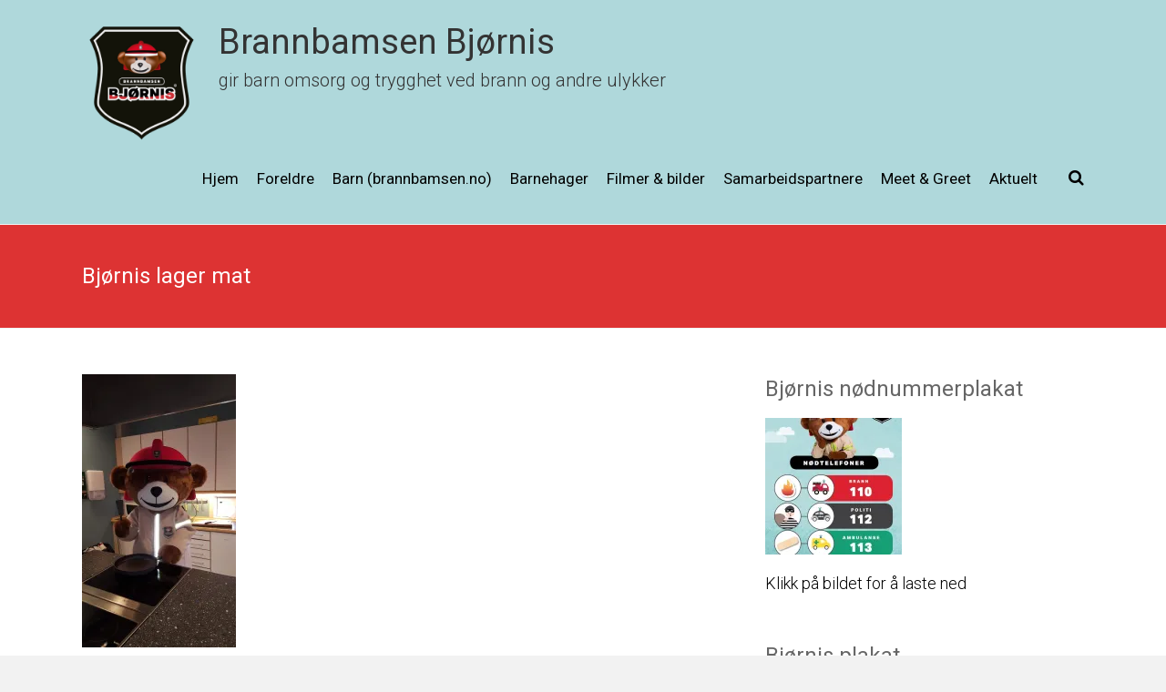

--- FILE ---
content_type: text/html; charset=UTF-8
request_url: https://mhbr.no/bjornis/bjornis-begeistrer/bjornis-lager-mat/
body_size: 8481
content:
<!DOCTYPE html>
<html lang="nb-NO">
<head>
	<meta charset="UTF-8">
	<meta name="viewport" content="width=device-width, initial-scale=1">
	<link rel="profile" href="http://gmpg.org/xfn/11">
	<title>Bjørnis lager mat &#8211; Brannbamsen Bjørnis</title>
<meta name='robots' content='max-image-preview:large' />
	<style>img:is([sizes="auto" i], [sizes^="auto," i]) { contain-intrinsic-size: 3000px 1500px }</style>
	<link rel='dns-prefetch' href='//stats.wp.com' />
<link rel='dns-prefetch' href='//fonts.googleapis.com' />
<link rel='preconnect' href='//i0.wp.com' />
<link rel='preconnect' href='//c0.wp.com' />
<link rel="alternate" type="application/rss+xml" title="Brannbamsen Bjørnis &raquo; strøm" href="https://mhbr.no/bjornis/feed/" />
<script type="text/javascript">
/* <![CDATA[ */
window._wpemojiSettings = {"baseUrl":"https:\/\/s.w.org\/images\/core\/emoji\/16.0.1\/72x72\/","ext":".png","svgUrl":"https:\/\/s.w.org\/images\/core\/emoji\/16.0.1\/svg\/","svgExt":".svg","source":{"concatemoji":"https:\/\/mhbr.no\/bjornis\/wp-includes\/js\/wp-emoji-release.min.js?ver=6.8.3"}};
/*! This file is auto-generated */
!function(s,n){var o,i,e;function c(e){try{var t={supportTests:e,timestamp:(new Date).valueOf()};sessionStorage.setItem(o,JSON.stringify(t))}catch(e){}}function p(e,t,n){e.clearRect(0,0,e.canvas.width,e.canvas.height),e.fillText(t,0,0);var t=new Uint32Array(e.getImageData(0,0,e.canvas.width,e.canvas.height).data),a=(e.clearRect(0,0,e.canvas.width,e.canvas.height),e.fillText(n,0,0),new Uint32Array(e.getImageData(0,0,e.canvas.width,e.canvas.height).data));return t.every(function(e,t){return e===a[t]})}function u(e,t){e.clearRect(0,0,e.canvas.width,e.canvas.height),e.fillText(t,0,0);for(var n=e.getImageData(16,16,1,1),a=0;a<n.data.length;a++)if(0!==n.data[a])return!1;return!0}function f(e,t,n,a){switch(t){case"flag":return n(e,"\ud83c\udff3\ufe0f\u200d\u26a7\ufe0f","\ud83c\udff3\ufe0f\u200b\u26a7\ufe0f")?!1:!n(e,"\ud83c\udde8\ud83c\uddf6","\ud83c\udde8\u200b\ud83c\uddf6")&&!n(e,"\ud83c\udff4\udb40\udc67\udb40\udc62\udb40\udc65\udb40\udc6e\udb40\udc67\udb40\udc7f","\ud83c\udff4\u200b\udb40\udc67\u200b\udb40\udc62\u200b\udb40\udc65\u200b\udb40\udc6e\u200b\udb40\udc67\u200b\udb40\udc7f");case"emoji":return!a(e,"\ud83e\udedf")}return!1}function g(e,t,n,a){var r="undefined"!=typeof WorkerGlobalScope&&self instanceof WorkerGlobalScope?new OffscreenCanvas(300,150):s.createElement("canvas"),o=r.getContext("2d",{willReadFrequently:!0}),i=(o.textBaseline="top",o.font="600 32px Arial",{});return e.forEach(function(e){i[e]=t(o,e,n,a)}),i}function t(e){var t=s.createElement("script");t.src=e,t.defer=!0,s.head.appendChild(t)}"undefined"!=typeof Promise&&(o="wpEmojiSettingsSupports",i=["flag","emoji"],n.supports={everything:!0,everythingExceptFlag:!0},e=new Promise(function(e){s.addEventListener("DOMContentLoaded",e,{once:!0})}),new Promise(function(t){var n=function(){try{var e=JSON.parse(sessionStorage.getItem(o));if("object"==typeof e&&"number"==typeof e.timestamp&&(new Date).valueOf()<e.timestamp+604800&&"object"==typeof e.supportTests)return e.supportTests}catch(e){}return null}();if(!n){if("undefined"!=typeof Worker&&"undefined"!=typeof OffscreenCanvas&&"undefined"!=typeof URL&&URL.createObjectURL&&"undefined"!=typeof Blob)try{var e="postMessage("+g.toString()+"("+[JSON.stringify(i),f.toString(),p.toString(),u.toString()].join(",")+"));",a=new Blob([e],{type:"text/javascript"}),r=new Worker(URL.createObjectURL(a),{name:"wpTestEmojiSupports"});return void(r.onmessage=function(e){c(n=e.data),r.terminate(),t(n)})}catch(e){}c(n=g(i,f,p,u))}t(n)}).then(function(e){for(var t in e)n.supports[t]=e[t],n.supports.everything=n.supports.everything&&n.supports[t],"flag"!==t&&(n.supports.everythingExceptFlag=n.supports.everythingExceptFlag&&n.supports[t]);n.supports.everythingExceptFlag=n.supports.everythingExceptFlag&&!n.supports.flag,n.DOMReady=!1,n.readyCallback=function(){n.DOMReady=!0}}).then(function(){return e}).then(function(){var e;n.supports.everything||(n.readyCallback(),(e=n.source||{}).concatemoji?t(e.concatemoji):e.wpemoji&&e.twemoji&&(t(e.twemoji),t(e.wpemoji)))}))}((window,document),window._wpemojiSettings);
/* ]]> */
</script>
<style id='wp-emoji-styles-inline-css' type='text/css'>

	img.wp-smiley, img.emoji {
		display: inline !important;
		border: none !important;
		box-shadow: none !important;
		height: 1em !important;
		width: 1em !important;
		margin: 0 0.07em !important;
		vertical-align: -0.1em !important;
		background: none !important;
		padding: 0 !important;
	}
</style>
<link rel='stylesheet' id='wp-block-library-css' href='https://c0.wp.com/c/6.8.3/wp-includes/css/dist/block-library/style.min.css' type='text/css' media='all' />
<style id='classic-theme-styles-inline-css' type='text/css'>
/*! This file is auto-generated */
.wp-block-button__link{color:#fff;background-color:#32373c;border-radius:9999px;box-shadow:none;text-decoration:none;padding:calc(.667em + 2px) calc(1.333em + 2px);font-size:1.125em}.wp-block-file__button{background:#32373c;color:#fff;text-decoration:none}
</style>
<link rel='stylesheet' id='mediaelement-css' href='https://c0.wp.com/c/6.8.3/wp-includes/js/mediaelement/mediaelementplayer-legacy.min.css' type='text/css' media='all' />
<link rel='stylesheet' id='wp-mediaelement-css' href='https://c0.wp.com/c/6.8.3/wp-includes/js/mediaelement/wp-mediaelement.min.css' type='text/css' media='all' />
<style id='jetpack-sharing-buttons-style-inline-css' type='text/css'>
.jetpack-sharing-buttons__services-list{display:flex;flex-direction:row;flex-wrap:wrap;gap:0;list-style-type:none;margin:5px;padding:0}.jetpack-sharing-buttons__services-list.has-small-icon-size{font-size:12px}.jetpack-sharing-buttons__services-list.has-normal-icon-size{font-size:16px}.jetpack-sharing-buttons__services-list.has-large-icon-size{font-size:24px}.jetpack-sharing-buttons__services-list.has-huge-icon-size{font-size:36px}@media print{.jetpack-sharing-buttons__services-list{display:none!important}}.editor-styles-wrapper .wp-block-jetpack-sharing-buttons{gap:0;padding-inline-start:0}ul.jetpack-sharing-buttons__services-list.has-background{padding:1.25em 2.375em}
</style>
<style id='global-styles-inline-css' type='text/css'>
:root{--wp--preset--aspect-ratio--square: 1;--wp--preset--aspect-ratio--4-3: 4/3;--wp--preset--aspect-ratio--3-4: 3/4;--wp--preset--aspect-ratio--3-2: 3/2;--wp--preset--aspect-ratio--2-3: 2/3;--wp--preset--aspect-ratio--16-9: 16/9;--wp--preset--aspect-ratio--9-16: 9/16;--wp--preset--color--black: #000000;--wp--preset--color--cyan-bluish-gray: #abb8c3;--wp--preset--color--white: #ffffff;--wp--preset--color--pale-pink: #f78da7;--wp--preset--color--vivid-red: #cf2e2e;--wp--preset--color--luminous-vivid-orange: #ff6900;--wp--preset--color--luminous-vivid-amber: #fcb900;--wp--preset--color--light-green-cyan: #7bdcb5;--wp--preset--color--vivid-green-cyan: #00d084;--wp--preset--color--pale-cyan-blue: #8ed1fc;--wp--preset--color--vivid-cyan-blue: #0693e3;--wp--preset--color--vivid-purple: #9b51e0;--wp--preset--gradient--vivid-cyan-blue-to-vivid-purple: linear-gradient(135deg,rgba(6,147,227,1) 0%,rgb(155,81,224) 100%);--wp--preset--gradient--light-green-cyan-to-vivid-green-cyan: linear-gradient(135deg,rgb(122,220,180) 0%,rgb(0,208,130) 100%);--wp--preset--gradient--luminous-vivid-amber-to-luminous-vivid-orange: linear-gradient(135deg,rgba(252,185,0,1) 0%,rgba(255,105,0,1) 100%);--wp--preset--gradient--luminous-vivid-orange-to-vivid-red: linear-gradient(135deg,rgba(255,105,0,1) 0%,rgb(207,46,46) 100%);--wp--preset--gradient--very-light-gray-to-cyan-bluish-gray: linear-gradient(135deg,rgb(238,238,238) 0%,rgb(169,184,195) 100%);--wp--preset--gradient--cool-to-warm-spectrum: linear-gradient(135deg,rgb(74,234,220) 0%,rgb(151,120,209) 20%,rgb(207,42,186) 40%,rgb(238,44,130) 60%,rgb(251,105,98) 80%,rgb(254,248,76) 100%);--wp--preset--gradient--blush-light-purple: linear-gradient(135deg,rgb(255,206,236) 0%,rgb(152,150,240) 100%);--wp--preset--gradient--blush-bordeaux: linear-gradient(135deg,rgb(254,205,165) 0%,rgb(254,45,45) 50%,rgb(107,0,62) 100%);--wp--preset--gradient--luminous-dusk: linear-gradient(135deg,rgb(255,203,112) 0%,rgb(199,81,192) 50%,rgb(65,88,208) 100%);--wp--preset--gradient--pale-ocean: linear-gradient(135deg,rgb(255,245,203) 0%,rgb(182,227,212) 50%,rgb(51,167,181) 100%);--wp--preset--gradient--electric-grass: linear-gradient(135deg,rgb(202,248,128) 0%,rgb(113,206,126) 100%);--wp--preset--gradient--midnight: linear-gradient(135deg,rgb(2,3,129) 0%,rgb(40,116,252) 100%);--wp--preset--font-size--small: 13px;--wp--preset--font-size--medium: 20px;--wp--preset--font-size--large: 36px;--wp--preset--font-size--x-large: 42px;--wp--preset--spacing--20: 0.44rem;--wp--preset--spacing--30: 0.67rem;--wp--preset--spacing--40: 1rem;--wp--preset--spacing--50: 1.5rem;--wp--preset--spacing--60: 2.25rem;--wp--preset--spacing--70: 3.38rem;--wp--preset--spacing--80: 5.06rem;--wp--preset--shadow--natural: 6px 6px 9px rgba(0, 0, 0, 0.2);--wp--preset--shadow--deep: 12px 12px 50px rgba(0, 0, 0, 0.4);--wp--preset--shadow--sharp: 6px 6px 0px rgba(0, 0, 0, 0.2);--wp--preset--shadow--outlined: 6px 6px 0px -3px rgba(255, 255, 255, 1), 6px 6px rgba(0, 0, 0, 1);--wp--preset--shadow--crisp: 6px 6px 0px rgba(0, 0, 0, 1);}:where(.is-layout-flex){gap: 0.5em;}:where(.is-layout-grid){gap: 0.5em;}body .is-layout-flex{display: flex;}.is-layout-flex{flex-wrap: wrap;align-items: center;}.is-layout-flex > :is(*, div){margin: 0;}body .is-layout-grid{display: grid;}.is-layout-grid > :is(*, div){margin: 0;}:where(.wp-block-columns.is-layout-flex){gap: 2em;}:where(.wp-block-columns.is-layout-grid){gap: 2em;}:where(.wp-block-post-template.is-layout-flex){gap: 1.25em;}:where(.wp-block-post-template.is-layout-grid){gap: 1.25em;}.has-black-color{color: var(--wp--preset--color--black) !important;}.has-cyan-bluish-gray-color{color: var(--wp--preset--color--cyan-bluish-gray) !important;}.has-white-color{color: var(--wp--preset--color--white) !important;}.has-pale-pink-color{color: var(--wp--preset--color--pale-pink) !important;}.has-vivid-red-color{color: var(--wp--preset--color--vivid-red) !important;}.has-luminous-vivid-orange-color{color: var(--wp--preset--color--luminous-vivid-orange) !important;}.has-luminous-vivid-amber-color{color: var(--wp--preset--color--luminous-vivid-amber) !important;}.has-light-green-cyan-color{color: var(--wp--preset--color--light-green-cyan) !important;}.has-vivid-green-cyan-color{color: var(--wp--preset--color--vivid-green-cyan) !important;}.has-pale-cyan-blue-color{color: var(--wp--preset--color--pale-cyan-blue) !important;}.has-vivid-cyan-blue-color{color: var(--wp--preset--color--vivid-cyan-blue) !important;}.has-vivid-purple-color{color: var(--wp--preset--color--vivid-purple) !important;}.has-black-background-color{background-color: var(--wp--preset--color--black) !important;}.has-cyan-bluish-gray-background-color{background-color: var(--wp--preset--color--cyan-bluish-gray) !important;}.has-white-background-color{background-color: var(--wp--preset--color--white) !important;}.has-pale-pink-background-color{background-color: var(--wp--preset--color--pale-pink) !important;}.has-vivid-red-background-color{background-color: var(--wp--preset--color--vivid-red) !important;}.has-luminous-vivid-orange-background-color{background-color: var(--wp--preset--color--luminous-vivid-orange) !important;}.has-luminous-vivid-amber-background-color{background-color: var(--wp--preset--color--luminous-vivid-amber) !important;}.has-light-green-cyan-background-color{background-color: var(--wp--preset--color--light-green-cyan) !important;}.has-vivid-green-cyan-background-color{background-color: var(--wp--preset--color--vivid-green-cyan) !important;}.has-pale-cyan-blue-background-color{background-color: var(--wp--preset--color--pale-cyan-blue) !important;}.has-vivid-cyan-blue-background-color{background-color: var(--wp--preset--color--vivid-cyan-blue) !important;}.has-vivid-purple-background-color{background-color: var(--wp--preset--color--vivid-purple) !important;}.has-black-border-color{border-color: var(--wp--preset--color--black) !important;}.has-cyan-bluish-gray-border-color{border-color: var(--wp--preset--color--cyan-bluish-gray) !important;}.has-white-border-color{border-color: var(--wp--preset--color--white) !important;}.has-pale-pink-border-color{border-color: var(--wp--preset--color--pale-pink) !important;}.has-vivid-red-border-color{border-color: var(--wp--preset--color--vivid-red) !important;}.has-luminous-vivid-orange-border-color{border-color: var(--wp--preset--color--luminous-vivid-orange) !important;}.has-luminous-vivid-amber-border-color{border-color: var(--wp--preset--color--luminous-vivid-amber) !important;}.has-light-green-cyan-border-color{border-color: var(--wp--preset--color--light-green-cyan) !important;}.has-vivid-green-cyan-border-color{border-color: var(--wp--preset--color--vivid-green-cyan) !important;}.has-pale-cyan-blue-border-color{border-color: var(--wp--preset--color--pale-cyan-blue) !important;}.has-vivid-cyan-blue-border-color{border-color: var(--wp--preset--color--vivid-cyan-blue) !important;}.has-vivid-purple-border-color{border-color: var(--wp--preset--color--vivid-purple) !important;}.has-vivid-cyan-blue-to-vivid-purple-gradient-background{background: var(--wp--preset--gradient--vivid-cyan-blue-to-vivid-purple) !important;}.has-light-green-cyan-to-vivid-green-cyan-gradient-background{background: var(--wp--preset--gradient--light-green-cyan-to-vivid-green-cyan) !important;}.has-luminous-vivid-amber-to-luminous-vivid-orange-gradient-background{background: var(--wp--preset--gradient--luminous-vivid-amber-to-luminous-vivid-orange) !important;}.has-luminous-vivid-orange-to-vivid-red-gradient-background{background: var(--wp--preset--gradient--luminous-vivid-orange-to-vivid-red) !important;}.has-very-light-gray-to-cyan-bluish-gray-gradient-background{background: var(--wp--preset--gradient--very-light-gray-to-cyan-bluish-gray) !important;}.has-cool-to-warm-spectrum-gradient-background{background: var(--wp--preset--gradient--cool-to-warm-spectrum) !important;}.has-blush-light-purple-gradient-background{background: var(--wp--preset--gradient--blush-light-purple) !important;}.has-blush-bordeaux-gradient-background{background: var(--wp--preset--gradient--blush-bordeaux) !important;}.has-luminous-dusk-gradient-background{background: var(--wp--preset--gradient--luminous-dusk) !important;}.has-pale-ocean-gradient-background{background: var(--wp--preset--gradient--pale-ocean) !important;}.has-electric-grass-gradient-background{background: var(--wp--preset--gradient--electric-grass) !important;}.has-midnight-gradient-background{background: var(--wp--preset--gradient--midnight) !important;}.has-small-font-size{font-size: var(--wp--preset--font-size--small) !important;}.has-medium-font-size{font-size: var(--wp--preset--font-size--medium) !important;}.has-large-font-size{font-size: var(--wp--preset--font-size--large) !important;}.has-x-large-font-size{font-size: var(--wp--preset--font-size--x-large) !important;}
:where(.wp-block-post-template.is-layout-flex){gap: 1.25em;}:where(.wp-block-post-template.is-layout-grid){gap: 1.25em;}
:where(.wp-block-columns.is-layout-flex){gap: 2em;}:where(.wp-block-columns.is-layout-grid){gap: 2em;}
:root :where(.wp-block-pullquote){font-size: 1.5em;line-height: 1.6;}
</style>
<link rel='stylesheet' id='vfb-pro-css' href='https://mhbr.no/bjornis/wp-content/plugins/vfb-pro/public/assets/css/vfb-style.min.css?ver=2019.05.10' type='text/css' media='all' />
<link rel='stylesheet' id='ample_googlefonts-css' href='//fonts.googleapis.com/css?family=Roboto+Slab%3A700%2C400%7CRoboto%3A400%2C300%2C100&#038;ver=6.8.3' type='text/css' media='all' />
<link rel='stylesheet' id='ample-fontawesome-css' href='https://mhbr.no/bjornis/wp-content/themes/ample-pro/font-awesome/css/font-awesome.min.css?ver=4.7.0' type='text/css' media='all' />
<link rel='stylesheet' id='ample-style-css' href='https://mhbr.no/bjornis/wp-content/themes/ample-pro/style.css?ver=6.8.3' type='text/css' media='all' />
<style id='ample-style-inline-css' type='text/css'>
.tags, .author, .comments { clip: rect(1px, 1px, 1px, 1px); height: 1px; position: absolute; overflow: hidden; width: 1px; }
</style>
<script type="text/javascript" src="https://c0.wp.com/c/6.8.3/wp-includes/js/jquery/jquery.min.js" id="jquery-core-js"></script>
<script type="text/javascript" src="https://c0.wp.com/c/6.8.3/wp-includes/js/jquery/jquery-migrate.min.js" id="jquery-migrate-js"></script>
<link rel="https://api.w.org/" href="https://mhbr.no/bjornis/wp-json/" /><link rel="alternate" title="JSON" type="application/json" href="https://mhbr.no/bjornis/wp-json/wp/v2/media/235" /><link rel="EditURI" type="application/rsd+xml" title="RSD" href="https://mhbr.no/bjornis/xmlrpc.php?rsd" />
<meta name="generator" content="WordPress 6.8.3" />
<link rel='shortlink' href='https://mhbr.no/bjornis/?p=235' />
<link rel="alternate" title="oEmbed (JSON)" type="application/json+oembed" href="https://mhbr.no/bjornis/wp-json/oembed/1.0/embed?url=https%3A%2F%2Fmhbr.no%2Fbjornis%2Fbjornis-begeistrer%2Fbjornis-lager-mat%2F" />
<link rel="alternate" title="oEmbed (XML)" type="text/xml+oembed" href="https://mhbr.no/bjornis/wp-json/oembed/1.0/embed?url=https%3A%2F%2Fmhbr.no%2Fbjornis%2Fbjornis-begeistrer%2Fbjornis-lager-mat%2F&#038;format=xml" />
	<style>img#wpstats{display:none}</style>
		<link rel="icon" href="https://i0.wp.com/mhbr.no/bjornis/wp-content/uploads/2019/05/cropped-Bj%C3%B8rnis-LOGO-640-pix-1.png?fit=32%2C32&#038;ssl=1" sizes="32x32" />
<link rel="icon" href="https://i0.wp.com/mhbr.no/bjornis/wp-content/uploads/2019/05/cropped-Bj%C3%B8rnis-LOGO-640-pix-1.png?fit=192%2C192&#038;ssl=1" sizes="192x192" />
<link rel="apple-touch-icon" href="https://i0.wp.com/mhbr.no/bjornis/wp-content/uploads/2019/05/cropped-Bj%C3%B8rnis-LOGO-640-pix-1.png?fit=180%2C180&#038;ssl=1" />
<meta name="msapplication-TileImage" content="https://i0.wp.com/mhbr.no/bjornis/wp-content/uploads/2019/05/cropped-Bj%C3%B8rnis-LOGO-640-pix-1.png?fit=270%2C270&#038;ssl=1" />
		<style type="text/css"> .comments-area .comment-author-link span,.more-link span:hover,.single-service:hover .icons,.moving-box a,.slide-next,.slide-prev,.header-post-title-container,.slider-button:hover,.ample-button,button,input[type=button],input[type=reset],input[type=submit]{background-color:#dd3333}blockquote{border-left:3px solid #dd3333} .more-link span,.widget_team_block .team-social-icon a:hover{border:1px solid #dd3333} .main-navigation .menu>ul>li.current_page_ancestor,.main-navigation .menu>ul>li.current_page_item,.main-navigation .menu>ul>li:hover,.main-navigation ul.menu>li.current-menu-ancestor,.main-navigation ul.menu>li.current-menu-item,.main-navigation ul.menu>li:hover{border-top:2px solid #dd3333}a,.big-slider .entry-title a:hover,.main-navigation a:hover,.main-navigation li.menu-item-has-children:hover>a:after,.main-navigation li.page_item_has_children:hover>a:after,.main-navigation ul li ul li a:hover,.main-navigation ul li ul li:hover>a,.main-navigation ul li.current-menu-ancestor a,.main-navigation ul li.current-menu-ancestor a:after,.main-navigation ul li.current-menu-item a,.main-navigation ul li.current-menu-item a:after,.main-navigation ul li.current-menu-item ul li a:hover,.main-navigation ul li.current_page_ancestor a,.main-navigation ul li.current_page_ancestor a:after,.main-navigation ul li.current_page_item a,.main-navigation ul li.current_page_item a:after,.main-navigation ul li:hover>a,.main-navigation ul li.current-menu-ancestor ul li.current-menu-item> a,.single-post-content a,.single-post-content .entry-title a:hover,.single-service i,.one-page-menu-active .main-navigation div ul li a:hover, .one-page-menu-active .main-navigation div ul li.current-one-page-menu-item a,#secondary .widget li a,#tertiary .widget li a,.fa.search-top,.widget_service_block h5 a:hover,#site-title a:hover,.hentry .entry-title a:hover,.single-header h2,.single-page p a,#comments i,.comments-area .comment-author-link a:hover,.comments-area a.comment-edit-link:hover,.comments-area a.comment-permalink:hover,.comments-area article header cite a:hover,.entry-meta .fa,.entry-meta a:hover,.nav-next a,.nav-previous a,.next a,.previous a,.comment .comment-reply-link,.widget_fun_facts .counter-icon{color:#dd3333}.services-header h2{border-bottom:4px solid #dd3333}#colophon .copyright-info a:hover,#colophon .footer-nav ul li a:hover,#colophon a:hover,.comment .comment-reply-link:before,.comments-area article header .comment-edit-link:before,.copyright-info ul li a:hover,.footer-widgets-area a:hover,.menu-toggle:before,a#scroll-up i{color:#dd3333}.one-page-menu-active .main-navigation div ul li a:hover, .one-page-menu-active .main-navigation div ul li.current-one-page-menu-item a { color: #dd3333; }.woocommerce #content input.button,.woocommerce #respond input#submit,.woocommerce a.button,.woocommerce button.button,.woocommerce input.button,.woocommerce-page #content input.button,.woocommerce-page #respond input#submit,.woocommerce-page a.button,.woocommerce-page button.button,.woocommerce-page input.button{color:#dd3333;border:1px solid #dd3333}.woocommerce #content input.button:hover,.woocommerce #respond input#submit:hover,.woocommerce a.button:hover,.woocommerce button.button:hover,.woocommerce input.button:hover,.woocommerce-page #content input.button:hover,.woocommerce-page #respond input#submit:hover,.woocommerce-page a.button:hover,.woocommerce-page button.button:hover,.woocommerce-page input.button:hover,.widget_team_block .team-social-icon a:hover{background-color:#dd3333}.woocommerce #respond input#submit.alt,.woocommerce a.button.alt,.woocommerce button.button.alt,.woocommerce input.button.alt{color:#dd3333}.woocommerce #respond input#submit.alt:hover,.woocommerce a.button.alt:hover,.woocommerce button.button.alt:hover,.woocommerce input.button.alt:hover,.widget_team_block .bx-wrapper .bx-pager.bx-default-pager a.active,.widget_team_block .bx-wrapper .bx-pager.bx-default-pager a:hover{background-color:#dd3333}.woocommerce ul.products li.product .price,.widget_team_block .team-title a:hover{color:#dd3333}.woocommerce .woocommerce-message{border-top-color:#dd3333}.woocommerce .woocommerce-message::before,.woocommerce div.product p.price,.woocommerce div.product span.price{color:#dd3333}.ample-button:hover, input[type="reset"]:hover, input[type="button"]:hover, input[type="submit"]:hover, button:hover{background-color:#ab0101}.single-service:hover .icons, .moving-box a,.slider-button:hover,.call-to-action-button:hover,.portfolio-button:hover{background:rgba(221,51,51, 0.85)}.single-page p a:hover,.comment .comment-reply-link:hover,.previous a:hover, .next a:hover {color:#ab0101}.slider-button:hover,.call-to-action-button:hover,.portfolio-button:hover { border-color: #dd3333}@media screen and (max-width: 767px){.better-responsive-menu .sub-toggle{background-color:#ab0101}}  #site-title a{ font-size: 38px; } #site-description{ font-size: 20px; }  .main-navigation ul.menu li a{ font-size: 17px; } body, button, input, select, textarea, p, dl, .ample-button, input[type="reset"], input[type="button"], input[type="submit"], button, .previous a, .next a, .nav-previous a, .nav-next a, #respond h3#reply-title #cancel-comment-reply-link, #respond form input[type="text"], #respond form textarea, #secondary .widget, .error-404 .widget{ font-size: 18px; }.header, .one-page-menu-active .header { background-color: #afd8db; } #site-title a { color: #333333; } #site-description { color: #333333; } .main-navigation, .main-navigation ul li ul, .main-small-navigation .menu-primary-container { background-color: #afd8db; }#masthead .main-small-navigation .menu-primary-container .menu-item-has-children:hover > a,#masthead .main-small-navigation .menu-primary-container li a:hover,.main-navigation a:hover, .main-navigation ul li.current-menu-item a, .main-navigation ul li.current-menu-item a::after, .main-navigation ul li.current-menu-ancestor a, .main-navigation ul li.current-menu-ancestor a::after, .main-navigation ul li.current_page_item a::after, .main-navigation ul li.current_page_item a, .main-navigation ul li.current_page_ancestor a, .main-navigation ul li.current_page_ancestor a::after, .main-navigation ul li:hover > a, .main-navigation li.menu-item-has-children:hover > a::after, .main-navigation li.page_item_has_children:hover > a::after,  .main-navigation ul li ul li a:hover, .main-navigation ul li ul li:hover > a, .main-navigation ul li.current-menu-item ul li a:hover { color: #dd3333; } .main-navigation ul.menu > li.current-menu-item, .main-navigation ul.menu > li.current-menu-ancestor, .main-navigation .menu > ul > li.current_page_item, .main-navigation .menu > ul > li.current_page_ancestor, .main-navigation ul.menu > li:hover, .main-navigation .menu > ul > li:hover { border-top: 2px solid #dd3333; } .main-navigation a, .main-navigation ul li ul li a,.main-navigation ul li.current-menu-item ul li a { color: #000000; } .small-info-text p { color: #000000; } .big-slider .entry-title a:hover { color: #afd8db; } body, button, input, select, textarea, p { color: #000000; } #colophon { background-color: #afd8db; } #colophon, #colophon .footer-widgets-area,#colophon p { color: #000000; } #colophon a, #colophon .copyright-info a, #colophon .footer-nav ul li a  { color: #000000; }</style>
				<style type="text/css" id="wp-custom-css">
			#header-logo-image img {
    max-height: 130px;
}
.one-page-menu-active .header {
    background-color: #222;
}
.one-page-menu-active .main-navigation div ul li a {
    color: #fff;
}
.fa.fa-search.search-top, .menu-toggle::before {
color: #000000;
}

.main-navigation a {
	font-weight: 500;
}
.main-navigation li {
	padding: 0 10px;
}
#site-title a:hover {
	color: #dd3333;
}

.entry-content a {
text-decoration: underline;
}
		</style>
		</head>

<body class="attachment wp-singular attachment-template-default single single-attachment postid-235 attachmentid-235 attachment-jpeg wp-custom-logo wp-theme-ample-pro  wide tags-hidden author-hidden comment-hidden">
<div id="page" class="hfeed site">
		<header id="masthead" class="site-header " role="banner">
		<div class="header">
						
			<div class="main-head-wrap inner-wrap clearfix">
				<div id="header-left-section">
					
						<div id="header-logo-image">
							<a href="https://mhbr.no/bjornis/" class="custom-logo-link" rel="home"><img width="640" height="640" src="https://i0.wp.com/mhbr.no/bjornis/wp-content/uploads/2019/05/cropped-Bj%C3%B8rnis-LOGO-640-pix-2.png?fit=640%2C640&amp;ssl=1" class="custom-logo" alt="Brannbamsen Bjørnis" decoding="async" fetchpriority="high" /></a>						</div><!-- #header-logo-image -->
										<div id="header-text" class="">
													<h3 id="site-title">
								<a href="https://mhbr.no/bjornis/" title="Brannbamsen Bjørnis" rel="home">Brannbamsen Bjørnis</a>
							</h3>
													<p id="site-description">gir barn omsorg og trygghet ved brann og andre ulykker</p>
											</div><!-- #header-text -->
				</div><!-- #header-left-section -->

				<div id="header-right-section">
					<nav id="site-navigation" class="main-navigation" role="navigation">
						<p class="menu-toggle"></p>
						<div class="menu-toppmeny-container"><ul id="menu-toppmeny" class="menu menu-primary-container"><li id="menu-item-188" class="menu-item menu-item-type-custom menu-item-object-custom menu-item-home menu-item-188"><a href="https://mhbr.no/bjornis/">Hjem</a></li>
<li id="menu-item-53" class="menu-item menu-item-type-post_type menu-item-object-page menu-item-53"><a href="https://mhbr.no/bjornis/foreldre/">Foreldre</a></li>
<li id="menu-item-106" class="menu-item menu-item-type-custom menu-item-object-custom menu-item-106"><a target="_blank" href="https://brannbamsen.no/">Barn (brannbamsen.no)</a></li>
<li id="menu-item-51" class="menu-item menu-item-type-post_type menu-item-object-page menu-item-51"><a href="https://mhbr.no/bjornis/barnehager/">Barnehager</a></li>
<li id="menu-item-50" class="menu-item menu-item-type-post_type menu-item-object-page menu-item-50"><a href="https://mhbr.no/bjornis/filmer-bilder/">Filmer &#038; bilder</a></li>
<li id="menu-item-49" class="menu-item menu-item-type-post_type menu-item-object-page menu-item-49"><a href="https://mhbr.no/bjornis/samarbeidspartnere/">Samarbeidspartnere</a></li>
<li id="menu-item-48" class="menu-item menu-item-type-post_type menu-item-object-page menu-item-48"><a href="https://mhbr.no/bjornis/meet-greet/">Meet &#038; Greet</a></li>
<li id="menu-item-57" class="menu-item menu-item-type-taxonomy menu-item-object-category menu-item-57"><a href="https://mhbr.no/bjornis/kategori/aktuelt/">Aktuelt</a></li>
</ul></div>					</nav>
											<i class="fa fa-search search-top"></i>
						<div class="search-form-top">
							
<form action="https://mhbr.no/bjornis/" class="search-form searchform clearfix" method="get">
   <div class="search-wrap">
      <input type="text" value=""  placeholder="Søk" class="s field" name="s">
      <button class="search-icon" type="submit"></button>
   </div>
</form><!-- .searchform -->						</div>
					
									</div>
			</div><!-- .main-head-wrap -->
					</div><!-- .header -->
	</header><!-- end of header -->

	<div class="main-wrapper">

					<div class="header-post-title-container clearfix">
				<div class="inner-wrap">
					<div class="post-title-wrapper">
													<h1 class="header-post-title-class entry-title">Bjørnis lager mat</h1>
											</div>
									</div>
			</div>
		
<div class="single-page clearfix">
	<div class="inner-wrap">
		<div id="primary">
			<div id="content">

				
					
<article id="post-235" class="post-235 attachment type-attachment status-inherit hentry">
	
	
	<div class="entry-content">
		<p class="attachment"><a href="https://i0.wp.com/mhbr.no/bjornis/wp-content/uploads/2019/06/Bj%C3%B8rnis-lager-mat.jpg?ssl=1"><img decoding="async" width="169" height="300" src="https://i0.wp.com/mhbr.no/bjornis/wp-content/uploads/2019/06/Bj%C3%B8rnis-lager-mat.jpg?fit=169%2C300&amp;ssl=1" class="attachment-medium size-medium" alt="" /></a></p>
<div class="extra-hatom-entry-title"><span class="entry-title">Bjørnis lager mat</span></div>	</div>

	</article>

					
      <ul class="default-wp-page clearfix">
         <li class="previous"><a href='https://mhbr.no/bjornis/bjornis-begeistrer/bjornis-trener/'>&larr; Previous</a></li>
         <li class="next"><a href='https://mhbr.no/bjornis/bjornis-begeistrer/bjornis-og-brannsjef-trond-joar/'>Next &rarr;</a></li>
      </ul>
   
					
					
												</div>
					</div>

		
<div id="secondary" class="sidebar">
   <section id="widget_sp_image-2" class="widget widget_sp_image"><h3 class="widget-title">Bjørnis nødnummerplakat</h3><a href="https://mhbr.no/bjornis/wp-content/uploads/2019/07/bjornis-nodnummerplakat-2018.pdf" target="_blank" class="widget_sp_image-image-link" title="Laste ned her"><img width="150" height="150" alt="Bjørnis nødnummerplakat" class="attachment-thumbnail" style="max-width: 100%;" src="https://i0.wp.com/mhbr.no/bjornis/wp-content/uploads/2019/07/N%C3%B8dnummer.jpg?resize=150%2C150&#038;ssl=1" /></a><div class="widget_sp_image-description" ><p>Klikk på bildet for å laste ned</p>
</div></section><section id="widget_sp_image-4" class="widget widget_sp_image"><h3 class="widget-title">Bjørnis plakat</h3><a href="https://mhbr.no/bjornis/wp-content/uploads/2019/07/bjornis_poster-2-1.pdf" target="_self" class="widget_sp_image-image-link" title="Last ned her"><img width="150" height="150" alt="Bjørnis plakat" class="attachment-thumbnail" style="max-width: 100%;" src="https://i0.wp.com/mhbr.no/bjornis/wp-content/uploads/2019/07/Bj%C3%B8rnis-plakat-1.jpg?resize=150%2C150&#038;ssl=1" /></a><div class="widget_sp_image-description" ><p>Klikk på bildet for å laste ned</p>
</div></section><section id="search-2" class="widget widget_search">
<form action="https://mhbr.no/bjornis/" class="search-form searchform clearfix" method="get">
   <div class="search-wrap">
      <input type="text" value=""  placeholder="Søk" class="s field" name="s">
      <button class="search-icon" type="submit"></button>
   </div>
</form><!-- .searchform --></section></div>	</div><!-- .inner-wrap -->
</div><!-- .single-page -->

      </div><!-- .main-wrapper -->

      <footer id="colophon">
         <div class="inner-wrap">
            

            <div class="footer-bottom clearfix">
               <div class="copyright-info">
                  <div class="copyright"><p>Denne siden er drevet av Midt-Hedmark Brann og Redningsvesen IKS <a href="https://mhbr.no/" target="_blank" rel="noopener noreferrer"> <strong>www.mhbr.no</strong> </a></p></div>               </div>

               <div class="footer-nav">
                              </div>
            </div>
         </div>
      </footer>
      <a href="#masthead" id="scroll-up"><i class="fa fa-angle-up"></i></a>
   </div><!-- #page -->
   <script type="speculationrules">
{"prefetch":[{"source":"document","where":{"and":[{"href_matches":"\/bjornis\/*"},{"not":{"href_matches":["\/bjornis\/wp-*.php","\/bjornis\/wp-admin\/*","\/bjornis\/wp-content\/uploads\/*","\/bjornis\/wp-content\/*","\/bjornis\/wp-content\/plugins\/*","\/bjornis\/wp-content\/themes\/ample-pro\/*","\/bjornis\/*\\?(.+)"]}},{"not":{"selector_matches":"a[rel~=\"nofollow\"]"}},{"not":{"selector_matches":".no-prefetch, .no-prefetch a"}}]},"eagerness":"conservative"}]}
</script>
<script type="text/javascript" src="https://mhbr.no/bjornis/wp-content/themes/ample-pro/js/waypoints.min.js?ver=2.0.3" id="waypoints-js"></script>
<script type="text/javascript" src="https://mhbr.no/bjornis/wp-content/themes/ample-pro/js/jquery.counterup.min.js?ver=6.8.3" id="counterup-js"></script>
<script type="text/javascript" src="https://mhbr.no/bjornis/wp-content/themes/ample-pro/js/navigation.min.js?ver=6.8.3" id="ample-navigation-js"></script>
<script type="text/javascript" id="ample-custom-js-extra">
/* <![CDATA[ */
var ampleScriptParam = {"enable_sticky_menu":"0"};
/* ]]> */
</script>
<script type="text/javascript" src="https://mhbr.no/bjornis/wp-content/themes/ample-pro/js/theme-custom.min.js?ver=6.8.3" id="ample-custom-js"></script>
<script type="text/javascript" id="jetpack-stats-js-before">
/* <![CDATA[ */
_stq = window._stq || [];
_stq.push([ "view", JSON.parse("{\"v\":\"ext\",\"blog\":\"164207271\",\"post\":\"235\",\"tz\":\"1\",\"srv\":\"mhbr.no\",\"j\":\"1:15.2\"}") ]);
_stq.push([ "clickTrackerInit", "164207271", "235" ]);
/* ]]> */
</script>
<script type="text/javascript" src="https://stats.wp.com/e-202549.js" id="jetpack-stats-js" defer="defer" data-wp-strategy="defer"></script>
</body>
</html>
